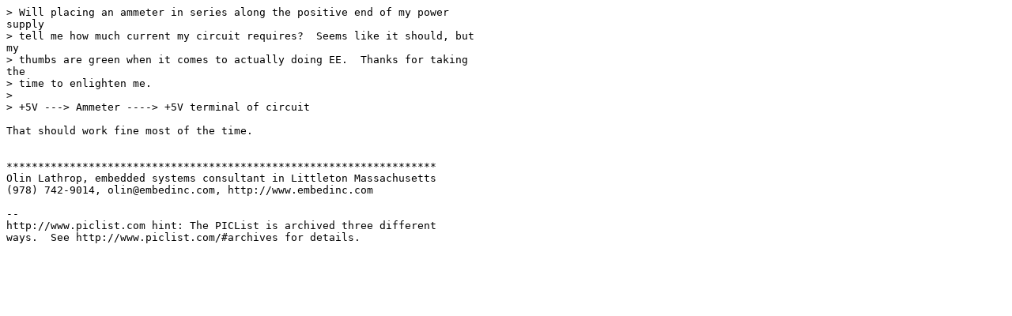

--- FILE ---
content_type: text/plain; charset=UTF-8
request_url: https://pic.hallikainen.org/piclist/2002/a/02/18/154750a.txt
body_size: 703
content:
> Will placing an ammeter in series along the positive end of my power
supply
> tell me how much current my circuit requires?  Seems like it should, but
my
> thumbs are green when it comes to actually doing EE.  Thanks for taking
the
> time to enlighten me.
>
> +5V ---> Ammeter ----> +5V terminal of circuit

That should work fine most of the time.


********************************************************************
Olin Lathrop, embedded systems consultant in Littleton Massachusetts
(978) 742-9014, olin@embedinc.com, http://www.embedinc.com

--
http://www.piclist.com hint: The PICList is archived three different
ways.  See http://www.piclist.com/#archives for details.


